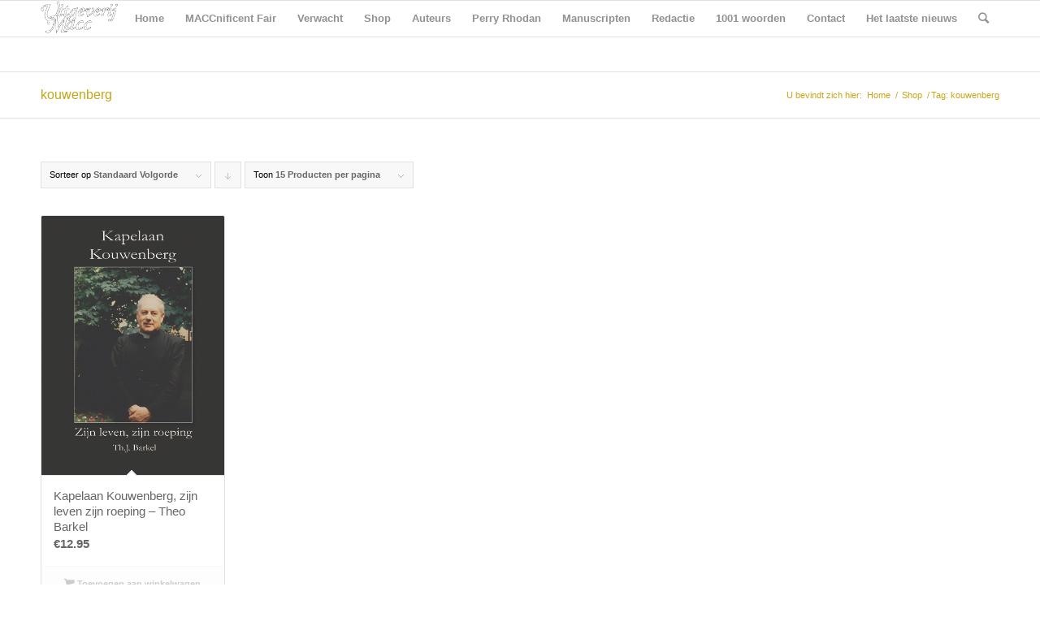

--- FILE ---
content_type: text/html; charset=UTF-8
request_url: https://www.uitgeverijmacc.nl/product-tag/kouwenberg/?s=
body_size: 11235
content:
<!DOCTYPE html>
<html lang="nl" class="html_stretched responsive av-preloader-disabled av-default-lightbox  html_header_top html_logo_left html_main_nav_header html_menu_right html_slim html_header_sticky html_header_shrinking html_mobile_menu_phone html_header_searchicon html_content_align_center html_header_unstick_top_disabled html_header_stretch_disabled html_av-submenu-hidden html_av-submenu-display-click html_av-overlay-side html_av-overlay-side-classic html_av-submenu-noclone html_entry_id_1771 av-no-preview html_text_menu_active ">
<head>
<meta charset="UTF-8" />


<!-- mobile setting -->
<meta name="viewport" content="width=device-width, initial-scale=1, maximum-scale=1">

<!-- Scripts/CSS and wp_head hook -->
<meta name='robots' content='noindex, follow' />

	<!-- This site is optimized with the Yoast SEO plugin v21.0 - https://yoast.com/wordpress/plugins/seo/ -->
	<title>Je hebt gezocht naar  - Uitgeverij Macc</title>
	<meta property="og:locale" content="nl_NL" />
	<meta property="og:type" content="article" />
	<meta property="og:title" content="Je hebt gezocht naar  - Uitgeverij Macc" />
	<meta property="og:site_name" content="Uitgeverij Macc" />
	<meta name="twitter:card" content="summary_large_image" />
	<meta name="twitter:title" content="Je hebt gezocht naar  - Uitgeverij Macc" />
	<script type="application/ld+json" class="yoast-schema-graph">{"@context":"https://schema.org","@graph":[{"@type":"CollectionPage","@id":"https://www.uitgeverijmacc.nl/?s","url":"https://www.uitgeverijmacc.nl/product-tag/kouwenberg/","name":"Je hebt gezocht naar - Uitgeverij Macc","isPartOf":{"@id":"https://www.uitgeverijmacc.nl/#website"},"primaryImageOfPage":{"@id":"https://www.uitgeverijmacc.nl/product-tag/kouwenberg/#primaryimage"},"image":{"@id":"https://www.uitgeverijmacc.nl/product-tag/kouwenberg/#primaryimage"},"thumbnailUrl":"https://www.uitgeverijmacc.nl/wp-content/uploads/2020/03/Cover-kapelaan-Front-LR.jpg","breadcrumb":{"@id":"https://www.uitgeverijmacc.nl/product-tag/kouwenberg/#breadcrumb"},"inLanguage":"nl"},{"@type":"ImageObject","inLanguage":"nl","@id":"https://www.uitgeverijmacc.nl/product-tag/kouwenberg/#primaryimage","url":"https://www.uitgeverijmacc.nl/wp-content/uploads/2020/03/Cover-kapelaan-Front-LR.jpg","contentUrl":"https://www.uitgeverijmacc.nl/wp-content/uploads/2020/03/Cover-kapelaan-Front-LR.jpg","width":400,"height":569},{"@type":"BreadcrumbList","@id":"https://www.uitgeverijmacc.nl/product-tag/kouwenberg/#breadcrumb","itemListElement":[{"@type":"ListItem","position":1,"name":"Home","item":"https://www.uitgeverijmacc.nl/home/"},{"@type":"ListItem","position":2,"name":"kouwenberg"}]},{"@type":"WebSite","@id":"https://www.uitgeverijmacc.nl/#website","url":"https://www.uitgeverijmacc.nl/","name":"Uitgeverij Macc","description":"Magie met woorden","potentialAction":[{"@type":"SearchAction","target":{"@type":"EntryPoint","urlTemplate":"https://www.uitgeverijmacc.nl/?s={search_term_string}"},"query-input":"required name=search_term_string"}],"inLanguage":"nl"}]}</script>
	<!-- / Yoast SEO plugin. -->


<link rel="alternate" type="application/rss+xml" title="Uitgeverij Macc &raquo; feed" href="https://www.uitgeverijmacc.nl/feed/" />
<link rel="alternate" type="application/rss+xml" title="Uitgeverij Macc &raquo; reactiesfeed" href="https://www.uitgeverijmacc.nl/comments/feed/" />
<link rel="alternate" type="application/rss+xml" title="Feed Uitgeverij Macc &raquo; kouwenberg Tag" href="https://www.uitgeverijmacc.nl/product-tag/kouwenberg/feed/" />
<script type="text/javascript">
window._wpemojiSettings = {"baseUrl":"https:\/\/s.w.org\/images\/core\/emoji\/14.0.0\/72x72\/","ext":".png","svgUrl":"https:\/\/s.w.org\/images\/core\/emoji\/14.0.0\/svg\/","svgExt":".svg","source":{"concatemoji":"https:\/\/www.uitgeverijmacc.nl\/wp-includes\/js\/wp-emoji-release.min.js?ver=6.1.9"}};
/*! This file is auto-generated */
!function(e,a,t){var n,r,o,i=a.createElement("canvas"),p=i.getContext&&i.getContext("2d");function s(e,t){var a=String.fromCharCode,e=(p.clearRect(0,0,i.width,i.height),p.fillText(a.apply(this,e),0,0),i.toDataURL());return p.clearRect(0,0,i.width,i.height),p.fillText(a.apply(this,t),0,0),e===i.toDataURL()}function c(e){var t=a.createElement("script");t.src=e,t.defer=t.type="text/javascript",a.getElementsByTagName("head")[0].appendChild(t)}for(o=Array("flag","emoji"),t.supports={everything:!0,everythingExceptFlag:!0},r=0;r<o.length;r++)t.supports[o[r]]=function(e){if(p&&p.fillText)switch(p.textBaseline="top",p.font="600 32px Arial",e){case"flag":return s([127987,65039,8205,9895,65039],[127987,65039,8203,9895,65039])?!1:!s([55356,56826,55356,56819],[55356,56826,8203,55356,56819])&&!s([55356,57332,56128,56423,56128,56418,56128,56421,56128,56430,56128,56423,56128,56447],[55356,57332,8203,56128,56423,8203,56128,56418,8203,56128,56421,8203,56128,56430,8203,56128,56423,8203,56128,56447]);case"emoji":return!s([129777,127995,8205,129778,127999],[129777,127995,8203,129778,127999])}return!1}(o[r]),t.supports.everything=t.supports.everything&&t.supports[o[r]],"flag"!==o[r]&&(t.supports.everythingExceptFlag=t.supports.everythingExceptFlag&&t.supports[o[r]]);t.supports.everythingExceptFlag=t.supports.everythingExceptFlag&&!t.supports.flag,t.DOMReady=!1,t.readyCallback=function(){t.DOMReady=!0},t.supports.everything||(n=function(){t.readyCallback()},a.addEventListener?(a.addEventListener("DOMContentLoaded",n,!1),e.addEventListener("load",n,!1)):(e.attachEvent("onload",n),a.attachEvent("onreadystatechange",function(){"complete"===a.readyState&&t.readyCallback()})),(e=t.source||{}).concatemoji?c(e.concatemoji):e.wpemoji&&e.twemoji&&(c(e.twemoji),c(e.wpemoji)))}(window,document,window._wpemojiSettings);
</script>
<style type="text/css">
img.wp-smiley,
img.emoji {
	display: inline !important;
	border: none !important;
	box-shadow: none !important;
	height: 1em !important;
	width: 1em !important;
	margin: 0 0.07em !important;
	vertical-align: -0.1em !important;
	background: none !important;
	padding: 0 !important;
}
</style>
	
<link rel='stylesheet' id='avia-woocommerce-css-css' href='https://www.uitgeverijmacc.nl/wp-content/themes/enfold/config-woocommerce/woocommerce-mod.css?ver=6.1.9' type='text/css' media='all' />
<link rel='stylesheet' id='wp-block-library-css' href='https://www.uitgeverijmacc.nl/wp-includes/css/dist/block-library/style.min.css?ver=6.1.9' type='text/css' media='all' />
<link rel='stylesheet' id='wc-blocks-vendors-style-css' href='https://www.uitgeverijmacc.nl/wp-content/plugins/woocommerce/packages/woocommerce-blocks/build/wc-blocks-vendors-style.css?ver=9.6.6' type='text/css' media='all' />
<link rel='stylesheet' id='wc-blocks-style-css' href='https://www.uitgeverijmacc.nl/wp-content/plugins/woocommerce/packages/woocommerce-blocks/build/wc-blocks-style.css?ver=9.6.6' type='text/css' media='all' />
<link rel='stylesheet' id='classic-theme-styles-css' href='https://www.uitgeverijmacc.nl/wp-includes/css/classic-themes.min.css?ver=1' type='text/css' media='all' />
<style id='global-styles-inline-css' type='text/css'>
body{--wp--preset--color--black: #000000;--wp--preset--color--cyan-bluish-gray: #abb8c3;--wp--preset--color--white: #ffffff;--wp--preset--color--pale-pink: #f78da7;--wp--preset--color--vivid-red: #cf2e2e;--wp--preset--color--luminous-vivid-orange: #ff6900;--wp--preset--color--luminous-vivid-amber: #fcb900;--wp--preset--color--light-green-cyan: #7bdcb5;--wp--preset--color--vivid-green-cyan: #00d084;--wp--preset--color--pale-cyan-blue: #8ed1fc;--wp--preset--color--vivid-cyan-blue: #0693e3;--wp--preset--color--vivid-purple: #9b51e0;--wp--preset--gradient--vivid-cyan-blue-to-vivid-purple: linear-gradient(135deg,rgba(6,147,227,1) 0%,rgb(155,81,224) 100%);--wp--preset--gradient--light-green-cyan-to-vivid-green-cyan: linear-gradient(135deg,rgb(122,220,180) 0%,rgb(0,208,130) 100%);--wp--preset--gradient--luminous-vivid-amber-to-luminous-vivid-orange: linear-gradient(135deg,rgba(252,185,0,1) 0%,rgba(255,105,0,1) 100%);--wp--preset--gradient--luminous-vivid-orange-to-vivid-red: linear-gradient(135deg,rgba(255,105,0,1) 0%,rgb(207,46,46) 100%);--wp--preset--gradient--very-light-gray-to-cyan-bluish-gray: linear-gradient(135deg,rgb(238,238,238) 0%,rgb(169,184,195) 100%);--wp--preset--gradient--cool-to-warm-spectrum: linear-gradient(135deg,rgb(74,234,220) 0%,rgb(151,120,209) 20%,rgb(207,42,186) 40%,rgb(238,44,130) 60%,rgb(251,105,98) 80%,rgb(254,248,76) 100%);--wp--preset--gradient--blush-light-purple: linear-gradient(135deg,rgb(255,206,236) 0%,rgb(152,150,240) 100%);--wp--preset--gradient--blush-bordeaux: linear-gradient(135deg,rgb(254,205,165) 0%,rgb(254,45,45) 50%,rgb(107,0,62) 100%);--wp--preset--gradient--luminous-dusk: linear-gradient(135deg,rgb(255,203,112) 0%,rgb(199,81,192) 50%,rgb(65,88,208) 100%);--wp--preset--gradient--pale-ocean: linear-gradient(135deg,rgb(255,245,203) 0%,rgb(182,227,212) 50%,rgb(51,167,181) 100%);--wp--preset--gradient--electric-grass: linear-gradient(135deg,rgb(202,248,128) 0%,rgb(113,206,126) 100%);--wp--preset--gradient--midnight: linear-gradient(135deg,rgb(2,3,129) 0%,rgb(40,116,252) 100%);--wp--preset--duotone--dark-grayscale: url('#wp-duotone-dark-grayscale');--wp--preset--duotone--grayscale: url('#wp-duotone-grayscale');--wp--preset--duotone--purple-yellow: url('#wp-duotone-purple-yellow');--wp--preset--duotone--blue-red: url('#wp-duotone-blue-red');--wp--preset--duotone--midnight: url('#wp-duotone-midnight');--wp--preset--duotone--magenta-yellow: url('#wp-duotone-magenta-yellow');--wp--preset--duotone--purple-green: url('#wp-duotone-purple-green');--wp--preset--duotone--blue-orange: url('#wp-duotone-blue-orange');--wp--preset--font-size--small: 13px;--wp--preset--font-size--medium: 20px;--wp--preset--font-size--large: 36px;--wp--preset--font-size--x-large: 42px;--wp--preset--spacing--20: 0.44rem;--wp--preset--spacing--30: 0.67rem;--wp--preset--spacing--40: 1rem;--wp--preset--spacing--50: 1.5rem;--wp--preset--spacing--60: 2.25rem;--wp--preset--spacing--70: 3.38rem;--wp--preset--spacing--80: 5.06rem;}:where(.is-layout-flex){gap: 0.5em;}body .is-layout-flow > .alignleft{float: left;margin-inline-start: 0;margin-inline-end: 2em;}body .is-layout-flow > .alignright{float: right;margin-inline-start: 2em;margin-inline-end: 0;}body .is-layout-flow > .aligncenter{margin-left: auto !important;margin-right: auto !important;}body .is-layout-constrained > .alignleft{float: left;margin-inline-start: 0;margin-inline-end: 2em;}body .is-layout-constrained > .alignright{float: right;margin-inline-start: 2em;margin-inline-end: 0;}body .is-layout-constrained > .aligncenter{margin-left: auto !important;margin-right: auto !important;}body .is-layout-constrained > :where(:not(.alignleft):not(.alignright):not(.alignfull)){max-width: var(--wp--style--global--content-size);margin-left: auto !important;margin-right: auto !important;}body .is-layout-constrained > .alignwide{max-width: var(--wp--style--global--wide-size);}body .is-layout-flex{display: flex;}body .is-layout-flex{flex-wrap: wrap;align-items: center;}body .is-layout-flex > *{margin: 0;}:where(.wp-block-columns.is-layout-flex){gap: 2em;}.has-black-color{color: var(--wp--preset--color--black) !important;}.has-cyan-bluish-gray-color{color: var(--wp--preset--color--cyan-bluish-gray) !important;}.has-white-color{color: var(--wp--preset--color--white) !important;}.has-pale-pink-color{color: var(--wp--preset--color--pale-pink) !important;}.has-vivid-red-color{color: var(--wp--preset--color--vivid-red) !important;}.has-luminous-vivid-orange-color{color: var(--wp--preset--color--luminous-vivid-orange) !important;}.has-luminous-vivid-amber-color{color: var(--wp--preset--color--luminous-vivid-amber) !important;}.has-light-green-cyan-color{color: var(--wp--preset--color--light-green-cyan) !important;}.has-vivid-green-cyan-color{color: var(--wp--preset--color--vivid-green-cyan) !important;}.has-pale-cyan-blue-color{color: var(--wp--preset--color--pale-cyan-blue) !important;}.has-vivid-cyan-blue-color{color: var(--wp--preset--color--vivid-cyan-blue) !important;}.has-vivid-purple-color{color: var(--wp--preset--color--vivid-purple) !important;}.has-black-background-color{background-color: var(--wp--preset--color--black) !important;}.has-cyan-bluish-gray-background-color{background-color: var(--wp--preset--color--cyan-bluish-gray) !important;}.has-white-background-color{background-color: var(--wp--preset--color--white) !important;}.has-pale-pink-background-color{background-color: var(--wp--preset--color--pale-pink) !important;}.has-vivid-red-background-color{background-color: var(--wp--preset--color--vivid-red) !important;}.has-luminous-vivid-orange-background-color{background-color: var(--wp--preset--color--luminous-vivid-orange) !important;}.has-luminous-vivid-amber-background-color{background-color: var(--wp--preset--color--luminous-vivid-amber) !important;}.has-light-green-cyan-background-color{background-color: var(--wp--preset--color--light-green-cyan) !important;}.has-vivid-green-cyan-background-color{background-color: var(--wp--preset--color--vivid-green-cyan) !important;}.has-pale-cyan-blue-background-color{background-color: var(--wp--preset--color--pale-cyan-blue) !important;}.has-vivid-cyan-blue-background-color{background-color: var(--wp--preset--color--vivid-cyan-blue) !important;}.has-vivid-purple-background-color{background-color: var(--wp--preset--color--vivid-purple) !important;}.has-black-border-color{border-color: var(--wp--preset--color--black) !important;}.has-cyan-bluish-gray-border-color{border-color: var(--wp--preset--color--cyan-bluish-gray) !important;}.has-white-border-color{border-color: var(--wp--preset--color--white) !important;}.has-pale-pink-border-color{border-color: var(--wp--preset--color--pale-pink) !important;}.has-vivid-red-border-color{border-color: var(--wp--preset--color--vivid-red) !important;}.has-luminous-vivid-orange-border-color{border-color: var(--wp--preset--color--luminous-vivid-orange) !important;}.has-luminous-vivid-amber-border-color{border-color: var(--wp--preset--color--luminous-vivid-amber) !important;}.has-light-green-cyan-border-color{border-color: var(--wp--preset--color--light-green-cyan) !important;}.has-vivid-green-cyan-border-color{border-color: var(--wp--preset--color--vivid-green-cyan) !important;}.has-pale-cyan-blue-border-color{border-color: var(--wp--preset--color--pale-cyan-blue) !important;}.has-vivid-cyan-blue-border-color{border-color: var(--wp--preset--color--vivid-cyan-blue) !important;}.has-vivid-purple-border-color{border-color: var(--wp--preset--color--vivid-purple) !important;}.has-vivid-cyan-blue-to-vivid-purple-gradient-background{background: var(--wp--preset--gradient--vivid-cyan-blue-to-vivid-purple) !important;}.has-light-green-cyan-to-vivid-green-cyan-gradient-background{background: var(--wp--preset--gradient--light-green-cyan-to-vivid-green-cyan) !important;}.has-luminous-vivid-amber-to-luminous-vivid-orange-gradient-background{background: var(--wp--preset--gradient--luminous-vivid-amber-to-luminous-vivid-orange) !important;}.has-luminous-vivid-orange-to-vivid-red-gradient-background{background: var(--wp--preset--gradient--luminous-vivid-orange-to-vivid-red) !important;}.has-very-light-gray-to-cyan-bluish-gray-gradient-background{background: var(--wp--preset--gradient--very-light-gray-to-cyan-bluish-gray) !important;}.has-cool-to-warm-spectrum-gradient-background{background: var(--wp--preset--gradient--cool-to-warm-spectrum) !important;}.has-blush-light-purple-gradient-background{background: var(--wp--preset--gradient--blush-light-purple) !important;}.has-blush-bordeaux-gradient-background{background: var(--wp--preset--gradient--blush-bordeaux) !important;}.has-luminous-dusk-gradient-background{background: var(--wp--preset--gradient--luminous-dusk) !important;}.has-pale-ocean-gradient-background{background: var(--wp--preset--gradient--pale-ocean) !important;}.has-electric-grass-gradient-background{background: var(--wp--preset--gradient--electric-grass) !important;}.has-midnight-gradient-background{background: var(--wp--preset--gradient--midnight) !important;}.has-small-font-size{font-size: var(--wp--preset--font-size--small) !important;}.has-medium-font-size{font-size: var(--wp--preset--font-size--medium) !important;}.has-large-font-size{font-size: var(--wp--preset--font-size--large) !important;}.has-x-large-font-size{font-size: var(--wp--preset--font-size--x-large) !important;}
.wp-block-navigation a:where(:not(.wp-element-button)){color: inherit;}
:where(.wp-block-columns.is-layout-flex){gap: 2em;}
.wp-block-pullquote{font-size: 1.5em;line-height: 1.6;}
</style>
<style id='woocommerce-inline-inline-css' type='text/css'>
.woocommerce form .form-row .required { visibility: visible; }
</style>
<link rel='stylesheet' id='avia-grid-css' href='https://www.uitgeverijmacc.nl/wp-content/themes/enfold/css/grid.css?ver=4.2' type='text/css' media='all' />
<link rel='stylesheet' id='avia-base-css' href='https://www.uitgeverijmacc.nl/wp-content/themes/enfold/css/base.css?ver=4.2' type='text/css' media='all' />
<link rel='stylesheet' id='avia-layout-css' href='https://www.uitgeverijmacc.nl/wp-content/themes/enfold/css/layout.css?ver=4.2' type='text/css' media='all' />
<link rel='stylesheet' id='avia-scs-css' href='https://www.uitgeverijmacc.nl/wp-content/themes/enfold/css/shortcodes.css?ver=4.2' type='text/css' media='all' />
<link rel='stylesheet' id='avia-popup-css-css' href='https://www.uitgeverijmacc.nl/wp-content/themes/enfold/js/aviapopup/magnific-popup.css?ver=4.2' type='text/css' media='screen' />
<link rel='stylesheet' id='avia-print-css' href='https://www.uitgeverijmacc.nl/wp-content/themes/enfold/css/print.css?ver=4.2' type='text/css' media='print' />
<link rel='stylesheet' id='avia-dynamic-css' href='https://www.uitgeverijmacc.nl/wp-content/uploads/dynamic_avia/enfold_child.css?ver=5d5555953eadb' type='text/css' media='all' />
<link rel='stylesheet' id='avia-custom-css' href='https://www.uitgeverijmacc.nl/wp-content/themes/enfold/css/custom.css?ver=4.2' type='text/css' media='all' />
<link rel='stylesheet' id='avia-style-css' href='https://www.uitgeverijmacc.nl/wp-content/themes/enfold-child/style.css?ver=4.2' type='text/css' media='all' />
<script type='text/javascript' src='https://www.uitgeverijmacc.nl/wp-includes/js/jquery/jquery.min.js?ver=3.6.1' id='jquery-core-js'></script>
<script type='text/javascript' src='https://www.uitgeverijmacc.nl/wp-includes/js/jquery/jquery-migrate.min.js?ver=3.3.2' id='jquery-migrate-js'></script>
<script type='text/javascript' src='https://www.uitgeverijmacc.nl/wp-content/themes/enfold/js/avia-compat.js?ver=4.2' id='avia-compat-js'></script>
<link rel="https://api.w.org/" href="https://www.uitgeverijmacc.nl/wp-json/" /><link rel="alternate" type="application/json" href="https://www.uitgeverijmacc.nl/wp-json/wp/v2/product_tag/214" /><link rel="EditURI" type="application/rsd+xml" title="RSD" href="https://www.uitgeverijmacc.nl/xmlrpc.php?rsd" />
<link rel="wlwmanifest" type="application/wlwmanifest+xml" href="https://www.uitgeverijmacc.nl/wp-includes/wlwmanifest.xml" />
<meta name="generator" content="WordPress 6.1.9" />
<meta name="generator" content="WooCommerce 7.5.1" />
<link rel="profile" href="http://gmpg.org/xfn/11" />
<link rel="alternate" type="application/rss+xml" title="Uitgeverij Macc RSS2 Feed" href="https://www.uitgeverijmacc.nl/feed/" />
<link rel="pingback" href="https://www.uitgeverijmacc.nl/xmlrpc.php" />
<!--[if lt IE 9]><script src="https://www.uitgeverijmacc.nl/wp-content/themes/enfold/js/html5shiv.js"></script><![endif]-->

	<noscript><style>.woocommerce-product-gallery{ opacity: 1 !important; }</style></noscript>
	

<!--
Debugging Info for Theme support: 

Theme: Enfold
Version: 4.2
Installed: enfold
AviaFramework Version: 4.6
AviaBuilder Version: 0.9.5
- - - - - - - - - - -
ChildTheme: Enfold Child
ChildTheme Version: 1.0
ChildTheme Installed: enfold

ML:512-PU:96-PLA:8
WP:6.1.9
Updates: enabled
-->

<style type='text/css'>
@font-face {font-family: 'entypo-fontello'; font-weight: normal; font-style: normal;
src: url('https://www.uitgeverijmacc.nl/wp-content/themes/enfold/config-templatebuilder/avia-template-builder/assets/fonts/entypo-fontello.eot?v=3');
src: url('https://www.uitgeverijmacc.nl/wp-content/themes/enfold/config-templatebuilder/avia-template-builder/assets/fonts/entypo-fontello.eot?v=3#iefix') format('embedded-opentype'), 
url('https://www.uitgeverijmacc.nl/wp-content/themes/enfold/config-templatebuilder/avia-template-builder/assets/fonts/entypo-fontello.woff?v=3') format('woff'), 
url('https://www.uitgeverijmacc.nl/wp-content/themes/enfold/config-templatebuilder/avia-template-builder/assets/fonts/entypo-fontello.ttf?v=3') format('truetype'), 
url('https://www.uitgeverijmacc.nl/wp-content/themes/enfold/config-templatebuilder/avia-template-builder/assets/fonts/entypo-fontello.svg?v=3#entypo-fontello') format('svg');
} #top .avia-font-entypo-fontello, body .avia-font-entypo-fontello, html body [data-av_iconfont='entypo-fontello']:before{ font-family: 'entypo-fontello'; }
</style>
</head>




<body id="top" class="archive search search-results tax-product_tag term-kouwenberg term-214 stretched helvetica-neue-websave _helvetica_neue  theme-enfold woocommerce woocommerce-page woocommerce-no-js" itemscope="itemscope" itemtype="https://schema.org/WebPage" >

	
	<div id='wrap_all'>

	
<header id='header' class='all_colors header_color light_bg_color  av_header_top av_logo_left av_main_nav_header av_menu_right av_slim av_header_sticky av_header_shrinking av_header_stretch_disabled av_mobile_menu_phone av_header_searchicon av_header_unstick_top_disabled av_bottom_nav_disabled  av_header_border_disabled'  role="banner" itemscope="itemscope" itemtype="https://schema.org/WPHeader" >

		<div  id='header_main' class='container_wrap container_wrap_logo'>
	
        <ul  class = 'menu-item cart_dropdown ' data-success='is toegevoegd aan de winkelwagen'><li class='cart_dropdown_first'><a class='cart_dropdown_link' href='https://www.uitgeverijmacc.nl/shop/cart/'><span aria-hidden='true' data-av_icon='' data-av_iconfont='entypo-fontello'></span><span class='av-cart-counter'>0</span><span class='avia_hidden_link_text'>Shopping Cart</span></a><!--<span class='cart_subtotal'><span class="woocommerce-Price-amount amount"><bdi><span class="woocommerce-Price-currencySymbol">&euro;</span>0.00</bdi></span></span>--><div class='dropdown_widget dropdown_widget_cart'><div class='avia-arrow'></div><div class="widget_shopping_cart_content"></div></div></li></ul><div class='container av-logo-container'><div class='inner-container'><span class='logo'><a href='https://www.uitgeverijmacc.nl/'><img height='100' width='300' src='https://www.uitgeverijmacc.nl/wp-content/uploads/2015/11/logo-macc1.png' alt='Uitgeverij Macc' /></a></span><nav class='main_menu' data-selectname='Selecteer een pagina'  role="navigation" itemscope="itemscope" itemtype="https://schema.org/SiteNavigationElement" ><div class="avia-menu av-main-nav-wrap"><ul id="avia-menu" class="menu av-main-nav"><li id="menu-item-14" class="menu-item menu-item-type-post_type menu-item-object-page menu-item-home menu-item-top-level menu-item-top-level-1"><a href="https://www.uitgeverijmacc.nl/" itemprop="url"><span class="avia-bullet"></span><span class="avia-menu-text">Home</span><span class="avia-menu-fx"><span class="avia-arrow-wrap"><span class="avia-arrow"></span></span></span></a></li>
<li id="menu-item-3346" class="menu-item menu-item-type-post_type menu-item-object-page menu-item-has-children menu-item-top-level menu-item-top-level-2"><a href="https://www.uitgeverijmacc.nl/maccnificent-fair/" itemprop="url"><span class="avia-bullet"></span><span class="avia-menu-text">MACCnificent Fair</span><span class="avia-menu-fx"><span class="avia-arrow-wrap"><span class="avia-arrow"></span></span></span></a>


<ul class="sub-menu">
	<li id="menu-item-3355" class="menu-item menu-item-type-post_type menu-item-object-page"><a href="https://www.uitgeverijmacc.nl/maccnificent-fair/boekpresentaties/" itemprop="url"><span class="avia-bullet"></span><span class="avia-menu-text">Boekpresentaties</span></a></li>
	<li id="menu-item-3407" class="menu-item menu-item-type-post_type menu-item-object-page"><a href="https://www.uitgeverijmacc.nl/maccnificent-fair/lezingen-workshops/" itemprop="url"><span class="avia-bullet"></span><span class="avia-menu-text">Lezingen &#038; Workshops</span></a></li>
	<li id="menu-item-3462" class="menu-item menu-item-type-post_type menu-item-object-page"><a href="https://www.uitgeverijmacc.nl/maccnificent-fair/standhouders/" itemprop="url"><span class="avia-bullet"></span><span class="avia-menu-text">Standhouders</span></a></li>
</ul>
</li>
<li id="menu-item-869" class="menu-item menu-item-type-post_type menu-item-object-page menu-item-top-level menu-item-top-level-3"><a href="https://www.uitgeverijmacc.nl/verwacht/" itemprop="url"><span class="avia-bullet"></span><span class="avia-menu-text">Verwacht</span><span class="avia-menu-fx"><span class="avia-arrow-wrap"><span class="avia-arrow"></span></span></span></a></li>
<li id="menu-item-266" class="menu-item menu-item-type-post_type menu-item-object-page menu-item-has-children menu-item-mega-parent  menu-item-top-level menu-item-top-level-4"><a href="https://www.uitgeverijmacc.nl/shop/" itemprop="url"><span class="avia-bullet"></span><span class="avia-menu-text">Shop</span><span class="avia-menu-fx"><span class="avia-arrow-wrap"><span class="avia-arrow"></span></span></span></a>
<div class='avia_mega_div avia_mega2 six units'>

<ul class="sub-menu">
	<li id="menu-item-453" class="menu-item menu-item-type-custom menu-item-object-custom menu-item-has-children avia_mega_menu_columns_2 three units  avia_mega_menu_columns_first"><span class='mega_menu_title heading-color av-special-font'>Genres</span>
	<ul class="sub-menu">
		<li id="menu-item-455" class="menu-item menu-item-type-taxonomy menu-item-object-product_cat"><a href="https://www.uitgeverijmacc.nl/product-categorie/fantasy/" itemprop="url"><span class="avia-bullet"></span><span class="avia-menu-text">Fantasy</span></a></li>
		<li id="menu-item-457" class="menu-item menu-item-type-taxonomy menu-item-object-product_cat"><a href="https://www.uitgeverijmacc.nl/product-categorie/horror/" itemprop="url"><span class="avia-bullet"></span><span class="avia-menu-text">Griezel &amp; Horror</span></a></li>
		<li id="menu-item-458" class="menu-item menu-item-type-taxonomy menu-item-object-product_cat"><a href="https://www.uitgeverijmacc.nl/product-categorie/kinderboeken/" itemprop="url"><span class="avia-bullet"></span><span class="avia-menu-text">Kinderboeken</span></a></li>
		<li id="menu-item-460" class="menu-item menu-item-type-taxonomy menu-item-object-product_cat"><a href="https://www.uitgeverijmacc.nl/product-categorie/levensverhalen/" itemprop="url"><span class="avia-bullet"></span><span class="avia-menu-text">Levensverhalen</span></a></li>
		<li id="menu-item-2397" class="menu-item menu-item-type-taxonomy menu-item-object-product_cat"><a href="https://www.uitgeverijmacc.nl/product-categorie/luisterboeken/" itemprop="url"><span class="avia-bullet"></span><span class="avia-menu-text">Luisterboeken</span></a></li>
		<li id="menu-item-454" class="menu-item menu-item-type-taxonomy menu-item-object-product_cat"><a href="https://www.uitgeverijmacc.nl/product-categorie/science-fiction/" itemprop="url"><span class="avia-bullet"></span><span class="avia-menu-text">Science Fiction</span></a></li>
		<li id="menu-item-459" class="menu-item menu-item-type-taxonomy menu-item-object-product_cat"><a href="https://www.uitgeverijmacc.nl/product-categorie/spanning/" itemprop="url"><span class="avia-bullet"></span><span class="avia-menu-text">Spanning</span></a></li>
		<li id="menu-item-456" class="menu-item menu-item-type-taxonomy menu-item-object-product_cat"><a href="https://www.uitgeverijmacc.nl/product-categorie/young-adult/" itemprop="url"><span class="avia-bullet"></span><span class="avia-menu-text">Young Adult</span></a></li>
	</ul>
</li>
	<li id="menu-item-452" class="menu-item menu-item-type-custom menu-item-object-custom menu-item-has-children avia_mega_menu_columns_2 three units avia_mega_menu_columns_last"><span class='mega_menu_title heading-color av-special-font'>Uw account</span>
	<ul class="sub-menu">
		<li id="menu-item-263" class="menu-item menu-item-type-post_type menu-item-object-page"><a href="https://www.uitgeverijmacc.nl/shop/my-account/" itemprop="url"><span class="avia-bullet"></span><span class="avia-menu-text">Naar uw account</span></a></li>
		<li id="menu-item-265" class="menu-item menu-item-type-post_type menu-item-object-page"><a href="https://www.uitgeverijmacc.nl/shop/cart/" itemprop="url"><span class="avia-bullet"></span><span class="avia-menu-text">Cart</span></a></li>
		<li id="menu-item-264" class="menu-item menu-item-type-post_type menu-item-object-page"><a href="https://www.uitgeverijmacc.nl/shop/checkout/" itemprop="url"><span class="avia-bullet"></span><span class="avia-menu-text">Checkout</span></a></li>
	</ul>
</li>
</ul>

</div>
</li>
<li id="menu-item-83" class="menu-item menu-item-type-post_type menu-item-object-page menu-item-has-children menu-item-top-level menu-item-top-level-5"><a href="https://www.uitgeverijmacc.nl/auteurs/" itemprop="url"><span class="avia-bullet"></span><span class="avia-menu-text">Auteurs</span><span class="avia-menu-fx"><span class="avia-arrow-wrap"><span class="avia-arrow"></span></span></span></a>


<ul class="sub-menu">
	<li id="menu-item-1384" class="menu-item menu-item-type-post_type menu-item-object-page"><a href="https://www.uitgeverijmacc.nl/auteurs/joke-adam/" itemprop="url"><span class="avia-bullet"></span><span class="avia-menu-text">Joke Adam</span></a></li>
	<li id="menu-item-124" class="menu-item menu-item-type-post_type menu-item-object-page"><a href="https://www.uitgeverijmacc.nl/auteurs/ge-ansems-2/" itemprop="url"><span class="avia-bullet"></span><span class="avia-menu-text">Gé Ansems</span></a></li>
	<li id="menu-item-1150" class="menu-item menu-item-type-post_type menu-item-object-page"><a href="https://www.uitgeverijmacc.nl/auteurs/bram-arends/" itemprop="url"><span class="avia-bullet"></span><span class="avia-menu-text">Bram Arends</span></a></li>
	<li id="menu-item-2087" class="menu-item menu-item-type-post_type menu-item-object-page"><a href="https://www.uitgeverijmacc.nl/auteurs/aruna-baldew/" itemprop="url"><span class="avia-bullet"></span><span class="avia-menu-text">Aruna Baldew</span></a></li>
	<li id="menu-item-145" class="menu-item menu-item-type-post_type menu-item-object-page"><a href="https://www.uitgeverijmacc.nl/auteurs/theo-barkel/" itemprop="url"><span class="avia-bullet"></span><span class="avia-menu-text">Theo Barkel</span></a></li>
	<li id="menu-item-3717" class="menu-item menu-item-type-post_type menu-item-object-page"><a href="https://www.uitgeverijmacc.nl/auteurs/roland-becks/" itemprop="url"><span class="avia-bullet"></span><span class="avia-menu-text">Roland Becks</span></a></li>
	<li id="menu-item-2152" class="menu-item menu-item-type-post_type menu-item-object-page"><a href="https://www.uitgeverijmacc.nl/auteurs/jaap-boekestein/" itemprop="url"><span class="avia-bullet"></span><span class="avia-menu-text">Jaap Boekestein</span></a></li>
	<li id="menu-item-3025" class="menu-item menu-item-type-post_type menu-item-object-page"><a href="https://www.uitgeverijmacc.nl/robert-corvus/" itemprop="url"><span class="avia-bullet"></span><span class="avia-menu-text">Robert Corvus</span></a></li>
	<li id="menu-item-3420" class="menu-item menu-item-type-post_type menu-item-object-page"><a href="https://www.uitgeverijmacc.nl/auteurs/danny-draym/" itemprop="url"><span class="avia-bullet"></span><span class="avia-menu-text">Daniel Draym</span></a></li>
	<li id="menu-item-2812" class="menu-item menu-item-type-post_type menu-item-object-page"><a href="https://www.uitgeverijmacc.nl/auteurs/guido-eekhaut/" itemprop="url"><span class="avia-bullet"></span><span class="avia-menu-text">Guido Eekhaut</span></a></li>
	<li id="menu-item-2618" class="menu-item menu-item-type-post_type menu-item-object-page"><a href="https://www.uitgeverijmacc.nl/auteurs/esther-geurts/" itemprop="url"><span class="avia-bullet"></span><span class="avia-menu-text">Esther Geurts</span></a></li>
	<li id="menu-item-988" class="menu-item menu-item-type-post_type menu-item-object-page"><a href="https://www.uitgeverijmacc.nl/auteurs/gerd-goris/" itemprop="url"><span class="avia-bullet"></span><span class="avia-menu-text">Gerd Goris</span></a></li>
	<li id="menu-item-143" class="menu-item menu-item-type-post_type menu-item-object-page"><a href="https://www.uitgeverijmacc.nl/auteurs/johan-klein-haneveld/" itemprop="url"><span class="avia-bullet"></span><span class="avia-menu-text">Johan Klein Haneveld</span></a></li>
	<li id="menu-item-1185" class="menu-item menu-item-type-post_type menu-item-object-page"><a href="https://www.uitgeverijmacc.nl/auteurs/joke-hartog/" itemprop="url"><span class="avia-bullet"></span><span class="avia-menu-text">Joke Hartog</span></a></li>
	<li id="menu-item-841" class="menu-item menu-item-type-post_type menu-item-object-page"><a href="https://www.uitgeverijmacc.nl/auteurs/yvette-hazebroek/" itemprop="url"><span class="avia-bullet"></span><span class="avia-menu-text">Yvette Hazebroek</span></a></li>
	<li id="menu-item-2487" class="menu-item menu-item-type-post_type menu-item-object-page"><a href="https://www.uitgeverijmacc.nl/auteurs/roger-killmore/" itemprop="url"><span class="avia-bullet"></span><span class="avia-menu-text">Roger Kilmore</span></a></li>
	<li id="menu-item-1437" class="menu-item menu-item-type-post_type menu-item-object-page"><a href="https://www.uitgeverijmacc.nl/auteurs/nanouk-kira/" itemprop="url"><span class="avia-bullet"></span><span class="avia-menu-text">Nanouk Kira</span></a></li>
	<li id="menu-item-1464" class="menu-item menu-item-type-post_type menu-item-object-page"><a href="https://www.uitgeverijmacc.nl/auteurs/martijn-kregting/" itemprop="url"><span class="avia-bullet"></span><span class="avia-menu-text">Martijn Kregting</span></a></li>
	<li id="menu-item-3451" class="menu-item menu-item-type-post_type menu-item-object-page"><a href="https://www.uitgeverijmacc.nl/auteurs/dagmar-van-der-krift/" itemprop="url"><span class="avia-bullet"></span><span class="avia-menu-text">Dagmar van der Krift</span></a></li>
	<li id="menu-item-1615" class="menu-item menu-item-type-post_type menu-item-object-page"><a href="https://www.uitgeverijmacc.nl/auteurs/anton-de-lange/" itemprop="url"><span class="avia-bullet"></span><span class="avia-menu-text">Anton de Lange</span></a></li>
	<li id="menu-item-2894" class="menu-item menu-item-type-post_type menu-item-object-page"><a href="https://www.uitgeverijmacc.nl/auteurs/2890-2/" itemprop="url"><span class="avia-bullet"></span><span class="avia-menu-text">Coen van Os</span></a></li>
	<li id="menu-item-149" class="menu-item menu-item-type-post_type menu-item-object-page"><a href="https://www.uitgeverijmacc.nl/auteurs/vince-penders/" itemprop="url"><span class="avia-bullet"></span><span class="avia-menu-text">Vince Penders</span></a></li>
	<li id="menu-item-662" class="menu-item menu-item-type-post_type menu-item-object-page"><a href="https://www.uitgeverijmacc.nl/auteurs/christopher-c-petersen/" itemprop="url"><span class="avia-bullet"></span><span class="avia-menu-text">Christopher C. Petersen</span></a></li>
	<li id="menu-item-3530" class="menu-item menu-item-type-post_type menu-item-object-page"><a href="https://www.uitgeverijmacc.nl/auteurs/minou-simons/" itemprop="url"><span class="avia-bullet"></span><span class="avia-menu-text">Minou Simons</span></a></li>
	<li id="menu-item-632" class="menu-item menu-item-type-post_type menu-item-object-page"><a href="https://www.uitgeverijmacc.nl/auteurs/nadine-stenglein/" itemprop="url"><span class="avia-bullet"></span><span class="avia-menu-text">Nadine Stenglein</span></a></li>
	<li id="menu-item-2147" class="menu-item menu-item-type-post_type menu-item-object-page"><a href="https://www.uitgeverijmacc.nl/auteurs/tais-teng/" itemprop="url"><span class="avia-bullet"></span><span class="avia-menu-text">Tais Teng</span></a></li>
	<li id="menu-item-161" class="menu-item menu-item-type-post_type menu-item-object-page"><a href="https://www.uitgeverijmacc.nl/auteurs/uschi-zietsch/" itemprop="url"><span class="avia-bullet"></span><span class="avia-menu-text">Uschi Zietsch</span></a></li>
</ul>
</li>
<li id="menu-item-84" class="menu-item menu-item-type-post_type menu-item-object-page menu-item-has-children menu-item-top-level menu-item-top-level-6"><a href="https://www.uitgeverijmacc.nl/perry-rhodan/" itemprop="url"><span class="avia-bullet"></span><span class="avia-menu-text">Perry Rhodan</span><span class="avia-menu-fx"><span class="avia-arrow-wrap"><span class="avia-arrow"></span></span></span></a>


<ul class="sub-menu">
	<li id="menu-item-180" class="menu-item menu-item-type-post_type menu-item-object-page"><a href="https://www.uitgeverijmacc.nl/perry-rhodan/ernst-vlcek/" itemprop="url"><span class="avia-bullet"></span><span class="avia-menu-text">Ernst Vlcek</span></a></li>
	<li id="menu-item-183" class="menu-item menu-item-type-post_type menu-item-object-page"><a href="https://www.uitgeverijmacc.nl/perry-rhodan/robert-feldhoff/" itemprop="url"><span class="avia-bullet"></span><span class="avia-menu-text">Robert Feldhoff</span></a></li>
	<li id="menu-item-186" class="menu-item menu-item-type-post_type menu-item-object-page"><a href="https://www.uitgeverijmacc.nl/perry-rhodan/susan-schwartz/" itemprop="url"><span class="avia-bullet"></span><span class="avia-menu-text">Susan Schwartz</span></a></li>
	<li id="menu-item-189" class="menu-item menu-item-type-post_type menu-item-object-page"><a href="https://www.uitgeverijmacc.nl/perry-rhodan/kimmo-isokoski/" itemprop="url"><span class="avia-bullet"></span><span class="avia-menu-text">Kimmo Isokoski</span></a></li>
</ul>
</li>
<li id="menu-item-86" class="menu-item menu-item-type-post_type menu-item-object-page menu-item-top-level menu-item-top-level-7"><a href="https://www.uitgeverijmacc.nl/manuscripten/" itemprop="url"><span class="avia-bullet"></span><span class="avia-menu-text">Manuscripten</span><span class="avia-menu-fx"><span class="avia-arrow-wrap"><span class="avia-arrow"></span></span></span></a></li>
<li id="menu-item-87" class="menu-item menu-item-type-post_type menu-item-object-page menu-item-top-level menu-item-top-level-8"><a href="https://www.uitgeverijmacc.nl/redactie/" itemprop="url"><span class="avia-bullet"></span><span class="avia-menu-text">Redactie</span><span class="avia-menu-fx"><span class="avia-arrow-wrap"><span class="avia-arrow"></span></span></span></a></li>
<li id="menu-item-3672" class="menu-item menu-item-type-post_type menu-item-object-page menu-item-top-level menu-item-top-level-9"><a href="https://www.uitgeverijmacc.nl/1001-woorden/" itemprop="url"><span class="avia-bullet"></span><span class="avia-menu-text">1001 woorden</span><span class="avia-menu-fx"><span class="avia-arrow-wrap"><span class="avia-arrow"></span></span></span></a></li>
<li id="menu-item-89" class="menu-item menu-item-type-post_type menu-item-object-page menu-item-top-level menu-item-top-level-10"><a href="https://www.uitgeverijmacc.nl/contact/" itemprop="url"><span class="avia-bullet"></span><span class="avia-menu-text">Contact</span><span class="avia-menu-fx"><span class="avia-arrow-wrap"><span class="avia-arrow"></span></span></span></a></li>
<li id="menu-item-170" class="menu-item menu-item-type-post_type menu-item-object-page menu-item-top-level menu-item-top-level-11"><a href="https://www.uitgeverijmacc.nl/het-laatste-nieuws-2/" itemprop="url"><span class="avia-bullet"></span><span class="avia-menu-text">Het laatste nieuws</span><span class="avia-menu-fx"><span class="avia-arrow-wrap"><span class="avia-arrow"></span></span></span></a></li>
<li id="menu-item-search" class="noMobile menu-item menu-item-search-dropdown menu-item-avia-special">
							<a href="?s=" data-avia-search-tooltip="

&lt;form action=&quot;https://www.uitgeverijmacc.nl/&quot; id=&quot;searchform&quot; method=&quot;get&quot; class=&quot;&quot;&gt;
	&lt;div&gt;
		&lt;input type=&quot;submit&quot; value=&quot;&quot; id=&quot;searchsubmit&quot; class=&quot;button avia-font-entypo-fontello&quot; /&gt;
		&lt;input type=&quot;text&quot; id=&quot;s&quot; name=&quot;s&quot; value=&quot;&quot; placeholder='Zoek' /&gt;
			&lt;/div&gt;
&lt;/form&gt;" aria-hidden='true' data-av_icon='' data-av_iconfont='entypo-fontello'><span class="avia_hidden_link_text">Zoek</span></a>
	        		   </li><li class="av-burger-menu-main menu-item-avia-special ">
	        			<a href="#">
							<span class="av-hamburger av-hamburger--spin av-js-hamburger">
					        <span class="av-hamburger-box">
						          <span class="av-hamburger-inner"></span>
						          <strong>Menu</strong>
					        </span>
							</span>
						</a>
	        		   </li></ul></div></nav></div> </div> 
		<!-- end container_wrap-->
		</div>
		
		<div class='header_bg'></div>

<!-- end header -->
</header>
		
	<div id='main' class='all_colors' data-scroll-offset='88'>

	<div class='stretch_full container_wrap alternate_color light_bg_color title_container'><div class='container'><h1 class='main-title entry-title'>kouwenberg</h1><div class="breadcrumb breadcrumbs avia-breadcrumbs"><div class="breadcrumb-trail" xmlns:v="https://rdf.data-vocabulary.org/#"><span class="trail-before"><span class="breadcrumb-title">U bevindt zich hier:</span></span> <a href="https://www.uitgeverijmacc.nl" title="Uitgeverij Macc" rel="home" class="trail-begin">Home</a> <span class="sep">/</span> <span><a rel="v:url" property="v:title" href="https://www.uitgeverijmacc.nl/shop/" title="Shop">Shop</a></span> <span class="sep">/</span> <span>Tag: kouwenberg</span></div></div></div></div><div class='container_wrap container_wrap_first main_color fullsize template-shop shop_columns_5'><div class='container'><header class="woocommerce-products-header">
			<h1 class="woocommerce-products-header__title page-title">Zoekresultaten: &ldquo;&rdquo;</h1>
	
	</header>
<main class='template-shop content av-content-full alpha units'  role="main" itemprop="mainContentOfPage" itemscope="itemscope" itemtype="https://schema.org/SearchResultsPage" ><div class='entry-content-wrapper'><div class="woocommerce-notices-wrapper"></div><div class='product-sorting'>    <ul class='sort-param sort-param-order'>    	<li><span class='currently-selected'>Sorteer op <strong>Standaard Volgorde</strong></span>    	<ul>    	<li class='current-param'><a href='?s=&product_order=default' rel="nofollow">	<span class='avia-bullet'></span>Standaard Volgorde</a></li>    	<li><a href='?s=&product_order=title' rel="nofollow">	<span class='avia-bullet'></span>Naam</a></li>    	<li><a href='?s=&product_order=price' rel="nofollow">	<span class='avia-bullet'></span>Prijs</a></li>    	<li><a href='?s=&product_order=date' rel="nofollow">	<span class='avia-bullet'></span>Datum</a></li>    	<li><a href='?s=&product_order=popularity' rel="nofollow">	<span class='avia-bullet'></span>Populariteit</a></li>    	</ul>    	</li>    </ul>    <ul class='sort-param sort-param-sort'>    	<li>    		<a title='Producten oplopend sorteren' class='sort-param-asc'  href='?s=&product_sort=asc' rel="nofollow">Producten aflopend sorteren</a>    	</li>    </ul>    <ul class='sort-param sort-param-count'>    	<li><span class='currently-selected'>Toon <strong>15 Producten per pagina</strong></span>    	<ul>    	<li class='current-param'>  <a href='?paged=1&s=&product_count=15' rel="nofollow">		<span class='avia-bullet'></span>15 Producten per pagina</a></li>    	<li><a href='?paged=1&s=&product_count=30' rel="nofollow">	<span class='avia-bullet'></span>30 Producten per pagina</a></li>    	<li><a href='?paged=1&s=&product_count=45' rel="nofollow">	<span class='avia-bullet'></span>45 Producten per pagina</a></li>    	</ul>    	</li>	</ul></div><ul class="products columns-5">
<li class="product type-product post-1771 status-publish first instock product_cat-levensverhalen product_tag-dogma product_tag-dogmatische-unie product_tag-kapelaan product_tag-kapelaan-kouwenberg product_tag-kouwenberg product_tag-maria-tenhemelopneming product_tag-priester product_tag-priesterschap product_tag-roeping product_tag-wim-kouwenberg has-post-thumbnail shipping-taxable purchasable product-type-simple">
	<div class='inner_product main_color wrapped_style noLightbox  av-product-class-'><a href="https://www.uitgeverijmacc.nl/product/kapelaan-kouwenberg-zijn-leven-zijn-roeping-theo-barkel/" class="woocommerce-LoopProduct-link woocommerce-loop-product__link"><div class='thumbnail_container'><img width="316" height="450" src="https://www.uitgeverijmacc.nl/wp-content/uploads/2020/03/Cover-kapelaan-Front-LR.jpg" class="attachment-shop_catalog size-shop_catalog wp-post-image" alt="" decoding="async" srcset="https://www.uitgeverijmacc.nl/wp-content/uploads/2020/03/Cover-kapelaan-Front-LR.jpg 400w, https://www.uitgeverijmacc.nl/wp-content/uploads/2020/03/Cover-kapelaan-Front-LR-211x300.jpg 211w" sizes="(max-width: 316px) 100vw, 316px" /><span class='cart-loading'></span></div><div class='inner_product_header'><div class='avia-arrow'></div><div class='inner_product_header_table'><div class='inner_product_header_cell'><h2 class="woocommerce-loop-product__title">Kapelaan Kouwenberg, zijn leven zijn roeping &#8211; Theo Barkel</h2>
	<span class="price"><span class="woocommerce-Price-amount amount"><bdi><span class="woocommerce-Price-currencySymbol">&euro;</span>12.95</bdi></span></span>
</div></div></div></a><div class='avia_cart_buttons '><a href="?add-to-cart=1771" data-quantity="1" class="button wp-element-button product_type_simple add_to_cart_button ajax_add_to_cart" data-product_id="1771" data-product_sku="" aria-label="Voeg &#039;Kapelaan Kouwenberg, zijn leven zijn roeping - Theo Barkel&#039; toe aan je winkelwagen" rel="nofollow"><span aria-hidden='true' data-av_icon='' data-av_iconfont='entypo-fontello'></span> Toevoegen aan winkelwagen</a><a class="button show_details_button" href="https://www.uitgeverijmacc.nl/product/kapelaan-kouwenberg-zijn-leven-zijn-roeping-theo-barkel/"><span aria-hidden='true' data-av_icon='' data-av_iconfont='entypo-fontello'></span>  Toon Details</a> <span class='button-mini-delimiter'></span></div></div></li>
</ul>
</div></main></div></div>		


			

			
				<footer class='container_wrap socket_color' id='socket'  role="contentinfo" itemscope="itemscope" itemtype="https://schema.org/WPFooter" >
                    <div class='container'>

                        <span class='copyright'>© Copyright 2015 Uitgeverij Macc </span>

                        <ul class='noLightbox social_bookmarks icon_count_2'><li class='social_bookmarks_twitter av-social-link-twitter social_icon_1'><a target='_blank' href='http://twitter.com/uitgeverijmacc' aria-hidden='true' data-av_icon='' data-av_iconfont='entypo-fontello' title='Twitter'><span class='avia_hidden_link_text'>Twitter</span></a></li><li class='social_bookmarks_facebook av-social-link-facebook social_icon_2'><a target='_blank' href='https://www.facebook.com/Uitgeverij-Macc-219371588224927/' aria-hidden='true' data-av_icon='' data-av_iconfont='entypo-fontello' title='Facebook'><span class='avia_hidden_link_text'>Facebook</span></a></li></ul>
                    </div>

	            <!-- ####### END SOCKET CONTAINER ####### -->
				</footer>


					<!-- end main -->
		</div>
		
		<!-- end wrap_all --></div>


 <script type='text/javascript'>
 /* <![CDATA[ */  
var avia_framework_globals = avia_framework_globals || {};
    avia_framework_globals.frameworkUrl = 'https://www.uitgeverijmacc.nl/wp-content/themes/enfold/framework/';
    avia_framework_globals.installedAt = 'https://www.uitgeverijmacc.nl/wp-content/themes/enfold/';
    avia_framework_globals.ajaxurl = 'https://www.uitgeverijmacc.nl/wp-admin/admin-ajax.php';
/* ]]> */ 
</script>
 
 	<script type="text/javascript">
		(function () {
			var c = document.body.className;
			c = c.replace(/woocommerce-no-js/, 'woocommerce-js');
			document.body.className = c;
		})();
	</script>
	<script type='text/javascript' src='https://www.uitgeverijmacc.nl/wp-content/themes/enfold/config-woocommerce/woocommerce-mod.js?ver=1' id='avia-woocommerce-js-js'></script>
<script type='text/javascript' src='https://www.uitgeverijmacc.nl/wp-content/plugins/woocommerce/assets/js/jquery-blockui/jquery.blockUI.min.js?ver=2.7.0-wc.7.5.1' id='jquery-blockui-js'></script>
<script type='text/javascript' id='wc-add-to-cart-js-extra'>
/* <![CDATA[ */
var wc_add_to_cart_params = {"ajax_url":"\/wp-admin\/admin-ajax.php","wc_ajax_url":"\/?wc-ajax=%%endpoint%%","i18n_view_cart":"Bekijk winkelwagen","cart_url":"https:\/\/www.uitgeverijmacc.nl\/shop\/cart\/","is_cart":"","cart_redirect_after_add":"no"};
/* ]]> */
</script>
<script type='text/javascript' src='https://www.uitgeverijmacc.nl/wp-content/plugins/woocommerce/assets/js/frontend/add-to-cart.min.js?ver=7.5.1' id='wc-add-to-cart-js'></script>
<script type='text/javascript' src='https://www.uitgeverijmacc.nl/wp-content/plugins/woocommerce/assets/js/js-cookie/js.cookie.min.js?ver=2.1.4-wc.7.5.1' id='js-cookie-js'></script>
<script type='text/javascript' id='woocommerce-js-extra'>
/* <![CDATA[ */
var woocommerce_params = {"ajax_url":"\/wp-admin\/admin-ajax.php","wc_ajax_url":"\/?wc-ajax=%%endpoint%%"};
/* ]]> */
</script>
<script type='text/javascript' src='https://www.uitgeverijmacc.nl/wp-content/plugins/woocommerce/assets/js/frontend/woocommerce.min.js?ver=7.5.1' id='woocommerce-js'></script>
<script type='text/javascript' id='wc-cart-fragments-js-extra'>
/* <![CDATA[ */
var wc_cart_fragments_params = {"ajax_url":"\/wp-admin\/admin-ajax.php","wc_ajax_url":"\/?wc-ajax=%%endpoint%%","cart_hash_key":"wc_cart_hash_124f1ccec080f53eaf734547f864f688","fragment_name":"wc_fragments_124f1ccec080f53eaf734547f864f688","request_timeout":"5000"};
/* ]]> */
</script>
<script type='text/javascript' src='https://www.uitgeverijmacc.nl/wp-content/plugins/woocommerce/assets/js/frontend/cart-fragments.min.js?ver=7.5.1' id='wc-cart-fragments-js'></script>
<script type='text/javascript' src='https://www.uitgeverijmacc.nl/wp-content/themes/enfold/js/avia.js?ver=4.2' id='avia-default-js'></script>
<script type='text/javascript' src='https://www.uitgeverijmacc.nl/wp-content/themes/enfold/js/shortcodes.js?ver=4.2' id='avia-shortcodes-js'></script>
<script type='text/javascript' src='https://www.uitgeverijmacc.nl/wp-content/themes/enfold/js/aviapopup/jquery.magnific-popup.min.js?ver=4.2' id='avia-popup-js'></script>
<script type='text/javascript' id='mediaelement-core-js-before'>
var mejsL10n = {"language":"nl","strings":{"mejs.download-file":"Bestand downloaden","mejs.install-flash":"Je gebruikt een browser die geen Flash Player heeft ingeschakeld of ge\u00efnstalleerd. Zet de Flash Player plugin aan of download de nieuwste versie van https:\/\/get.adobe.com\/flashplayer\/","mejs.fullscreen":"Volledig scherm","mejs.play":"Afspelen","mejs.pause":"Pauzeren","mejs.time-slider":"Tijdschuifbalk","mejs.time-help-text":"Gebruik Links\/Rechts pijltoetsen om \u00e9\u00e9n seconde vooruit te spoelen, Omhoog\/Omlaag pijltoetsen om tien seconden vooruit te spoelen.","mejs.live-broadcast":"Live uitzending","mejs.volume-help-text":"Gebruik Omhoog\/Omlaag pijltoetsen om het volume te verhogen of te verlagen.","mejs.unmute":"Geluid aan","mejs.mute":"Afbreken","mejs.volume-slider":"Volumeschuifbalk","mejs.video-player":"Videospeler","mejs.audio-player":"Audiospeler","mejs.captions-subtitles":"Ondertitels","mejs.captions-chapters":"Hoofdstukken","mejs.none":"Geen","mejs.afrikaans":"Afrikaans","mejs.albanian":"Albanees","mejs.arabic":"Arabisch","mejs.belarusian":"Wit-Russisch","mejs.bulgarian":"Bulgaars","mejs.catalan":"Catalaans","mejs.chinese":"Chinees","mejs.chinese-simplified":"Chinees (Versimpeld)","mejs.chinese-traditional":"Chinees (Traditioneel)","mejs.croatian":"Kroatisch","mejs.czech":"Tsjechisch","mejs.danish":"Deens","mejs.dutch":"Nederlands","mejs.english":"Engels","mejs.estonian":"Estlands","mejs.filipino":"Filipijns","mejs.finnish":"Fins","mejs.french":"Frans","mejs.galician":"Galicisch","mejs.german":"Duits","mejs.greek":"Grieks","mejs.haitian-creole":"Ha\u00eftiaans Creools","mejs.hebrew":"Hebreeuws","mejs.hindi":"Hindi","mejs.hungarian":"Hongaars","mejs.icelandic":"IJslands","mejs.indonesian":"Indonesisch","mejs.irish":"Iers","mejs.italian":"Italiaans","mejs.japanese":"Japans","mejs.korean":"Koreaans","mejs.latvian":"Lets","mejs.lithuanian":"Litouws","mejs.macedonian":"Macedonisch","mejs.malay":"Maleis","mejs.maltese":"Maltees","mejs.norwegian":"Noors","mejs.persian":"Perzisch","mejs.polish":"Pools","mejs.portuguese":"Portugees","mejs.romanian":"Roemeens","mejs.russian":"Russisch","mejs.serbian":"Servisch","mejs.slovak":"Slovaaks","mejs.slovenian":"Sloveens","mejs.spanish":"Spaans","mejs.swahili":"Swahili","mejs.swedish":"Zweeds","mejs.tagalog":"Tagalog","mejs.thai":"Thais","mejs.turkish":"Turks","mejs.ukrainian":"Oekra\u00efens","mejs.vietnamese":"Vietnamees","mejs.welsh":"Wels","mejs.yiddish":"Jiddisch"}};
</script>
<script type='text/javascript' src='https://www.uitgeverijmacc.nl/wp-includes/js/mediaelement/mediaelement-and-player.min.js?ver=4.2.17' id='mediaelement-core-js'></script>
<script type='text/javascript' src='https://www.uitgeverijmacc.nl/wp-includes/js/mediaelement/mediaelement-migrate.min.js?ver=6.1.9' id='mediaelement-migrate-js'></script>
<script type='text/javascript' id='mediaelement-js-extra'>
/* <![CDATA[ */
var _wpmejsSettings = {"pluginPath":"\/wp-includes\/js\/mediaelement\/","classPrefix":"mejs-","stretching":"responsive"};
/* ]]> */
</script>
<script type='text/javascript' src='https://www.uitgeverijmacc.nl/wp-includes/js/mediaelement/wp-mediaelement.min.js?ver=6.1.9' id='wp-mediaelement-js'></script>
<a href='#top' title='Scroll naar bovenzijde' id='scroll-top-link' aria-hidden='true' data-av_icon='' data-av_iconfont='entypo-fontello'><span class="avia_hidden_link_text">Scroll naar bovenzijde</span></a>

<div id="fb-root"></div>
</body>
</html>


<!-- Page uncached by LiteSpeed Cache 7.3.0.1 on 2026-01-14 03:23:21 -->